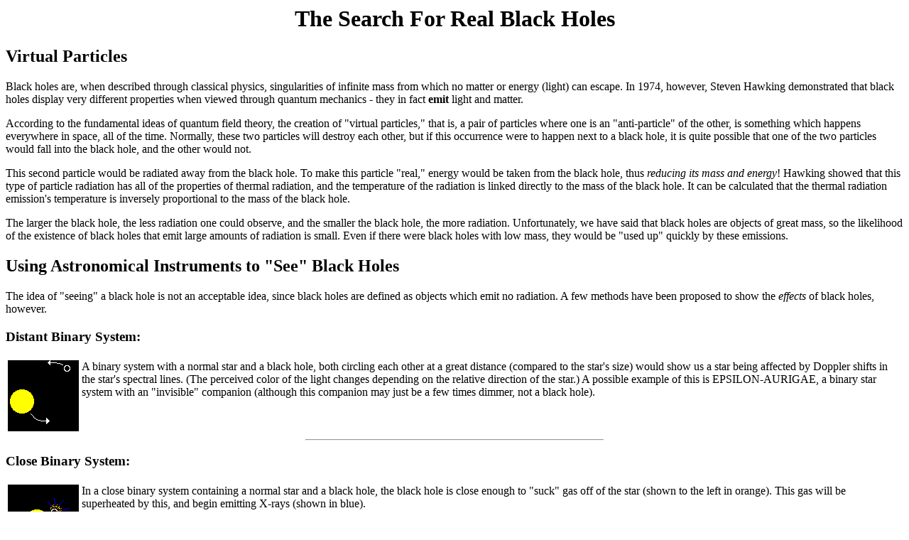

--- FILE ---
content_type: text/html
request_url: http://www.sonic.net/~nbs/projects/astro305-3/search/
body_size: 4843
content:
<html><head><title>Observational Evidence of Black Holes: The Search For
Real Black Holes</title></head>

<body bgcolor="#FFFFFF" text="#000000" link="#0000FF" vlink="#FF00FF"
 alink="#FF0000">

<h1 align=center>The Search For Real Black Holes</h1>

<h2>Virtual Particles</h2>

<p>Black holes are, when described through classical physics, singularities
of infinite mass from which no matter or energy (light) can escape.  In
1974, however, Steven Hawking demonstrated that black holes display very
different properties when viewed through quantum mechanics - they in fact
<b>emit</b> light and matter.</p>

<p>According to the fundamental ideas of quantum field theory, the creation
of "virtual particles," that is, a pair of particles where one is an
"anti-particle" of the other, is something which happens everywhere in
space, all of the time.  Normally, these two particles will destroy each
other, but if this occurrence were to happen next to a black hole, it is
quite possible that one of the two particles would fall into the black hole,
and the other would not.</p>

<p>This second particle would be radiated away from the black hole.  To make
this particle "real," energy would be taken from the black hole, thus
<i>reducing its mass and energy</i>!  Hawking showed that this type of
particle radiation has all of the properties of thermal radiation, and the
temperature of the radiation is linked directly to the mass of the black
hole.  It can be calculated that the thermal radiation emission's temperature
is inversely proportional to the mass of the black hole.</p>

<p>The larger the black hole, the less radiation one could
observe, and the smaller the black hole, the more radiation.  Unfortunately,
we have said that black holes are objects of great mass, so the likelihood
of the existence of black holes that emit large amounts of radiation is small.
Even if there were black holes with low mass, they would be "used up"
quickly by these emissions.</p>


<h2>Using Astronomical Instruments to "See" Black Holes</h2>

<p>The idea of "seeing" a black hole is not an acceptable idea, since black
holes are defined as objects which emit no radiation.  A few methods have
been proposed to show the <i>effects</i> of black holes, however.</p>

<h3>Distant Binary System:</h3>

<table border=0><tr>
<td valign=top><a href="[distant.gif]"><img src="distant.gif" width=100
 height=100 alt="[distant.gif]"></a></td>

<td valign=top>A binary system with a normal star and a black hole, both
circling each other at a great distance (compared to the star's size) would
show us a star being affected by Doppler shifts in the star's spectral lines.
(The perceived color of the light changes depending on the relative direction
of the star.)  A possible example of this is EPSILON-AURIGAE, a binary
star system with an "invisible" companion (although this companion may
just be a few times dimmer, not a black hole).</td>
</tr></table>

<hr width=33%>

<h3>Close Binary System:</h3>

<table border=0><tr>
<td valign=top><a href="near.gif"><img src="near.gif" width=100 height=100
 alt="[near.gif]"></a></td>

<td valign=top>In a close binary system containing a normal star and
a black hole, the black hole is close enough to "suck" gas off of the
star (shown to the left in orange).  This gas will be superheated by this, and
begin emitting X-rays (shown in blue).<p>

In 1970, the X-ray-observing satellite Uhuru<code><sup>*</sup></code>
discovered Hercules X1, an X-ray source whose signal has the characteristics
of a pulsar.  The signal had an additional periodicity -- after almost two
days of pulsing once every ~1.2 seconds, it would "stop" for a few hours.<p>

</td>
</tr></table>

<table border=0><tr>

<td valign=top>This fact, along with a slight Doppler shift found in the normal
signals, implied a binary system.  This led to the discovery of the visible
star which completed the system...

<p align=center>HZ HERCULIS...</p></td>

<td valign=bottom><a href="hzherculis.gif"><img src="hzherculis.gif"
 alt="[hzherculis.gif]" width=100 height=100></a></td>
</tr></table>

<hr width=33%>

<h3>Hot Gas:</h3>

<table border=0><tr>
<td valign=top><a href="gas.gif"><img src="gas.gif" width=100 height=100
 alt="[gas.gif]"></a></td>

<td valign=top>Finally, one can predict that matter that is drawn into a black
hole will be heated before falling "all the way in."  (This emission is
<b>not</b> a contradiction to the characterization of black holes provided
above!)  In 1972/1973, an object believed to be a black hole, as defined by
this property, was found: CYGNUS X1.</td>
</tr></table>


<hr>

<table border=0><tr>
<td valign=top><code><sup>*</sup></code></td>
<td valign=top>You can read about Uhuru
<a href="http://www.sonic.net/~nbs/projects/astro305-1/">here</a>.</td>
</tr></table>

</body></html>
